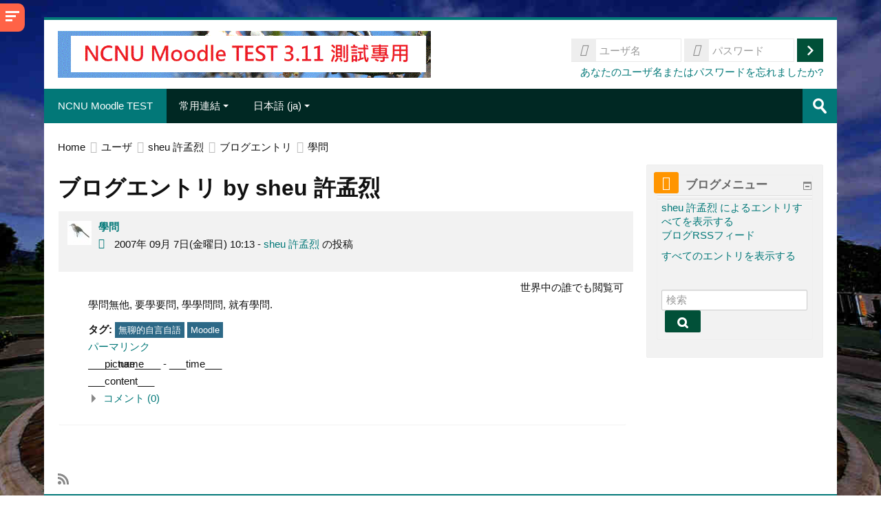

--- FILE ---
content_type: text/html; charset=utf-8
request_url: https://moodletest.ncnu.edu.tw/blog/index.php?entryid=223&lang=ja
body_size: 17747
content:
<!DOCTYPE html>
<html  dir="ltr" lang="ja" xml:lang="ja">
<head>
    <title>NCNU Moodle TEST: sheu 許孟烈: 學問</title>
    <link rel="shortcut icon" href="https://moodletest.ncnu.edu.tw/theme/image.php/lambda/theme/1751259556/favicon" />
    <meta http-equiv="Content-Type" content="text/html; charset=utf-8" />
<meta name="keywords" content="moodle, NCNU Moodle TEST: sheu 許孟烈: 學問" />
<link rel="stylesheet" type="text/css" href="https://moodletest.ncnu.edu.tw/theme/yui_combo.php?rollup/3.17.2/yui-moodlesimple-min.css" /><script id="firstthemesheet" type="text/css">/** Required in order to fix style inclusion problems in IE with YUI **/</script><link rel="stylesheet" type="text/css" href="https://moodletest.ncnu.edu.tw/theme/styles.php/lambda/1751259556_1682847774/all" />
<link rel="stylesheet" type="text/css" href="https://moodletest.ncnu.edu.tw/filter/syntaxhighlighter/styles/atom-one-light.min.css" />
<script>
//<![CDATA[
var M = {}; M.yui = {};
M.pageloadstarttime = new Date();
M.cfg = {"wwwroot":"https:\/\/moodletest.ncnu.edu.tw","sesskey":"gjvxAal5ie","sessiontimeout":"14400","sessiontimeoutwarning":1200,"themerev":"1751259556","slasharguments":1,"theme":"lambda","iconsystemmodule":"core\/icon_system_standard","jsrev":"1751259557","admin":"admin","svgicons":true,"usertimezone":"\u30a2\u30b8\u30a2\/\u53f0\u5317","contextid":176766,"langrev":1769026230,"templaterev":"1751259557"};var yui1ConfigFn = function(me) {if(/-skin|reset|fonts|grids|base/.test(me.name)){me.type='css';me.path=me.path.replace(/\.js/,'.css');me.path=me.path.replace(/\/yui2-skin/,'/assets/skins/sam/yui2-skin')}};
var yui2ConfigFn = function(me) {var parts=me.name.replace(/^moodle-/,'').split('-'),component=parts.shift(),module=parts[0],min='-min';if(/-(skin|core)$/.test(me.name)){parts.pop();me.type='css';min=''}
if(module){var filename=parts.join('-');me.path=component+'/'+module+'/'+filename+min+'.'+me.type}else{me.path=component+'/'+component+'.'+me.type}};
YUI_config = {"debug":false,"base":"https:\/\/moodletest.ncnu.edu.tw\/lib\/yuilib\/3.17.2\/","comboBase":"https:\/\/moodletest.ncnu.edu.tw\/theme\/yui_combo.php?","combine":true,"filter":null,"insertBefore":"firstthemesheet","groups":{"yui2":{"base":"https:\/\/moodletest.ncnu.edu.tw\/lib\/yuilib\/2in3\/2.9.0\/build\/","comboBase":"https:\/\/moodletest.ncnu.edu.tw\/theme\/yui_combo.php?","combine":true,"ext":false,"root":"2in3\/2.9.0\/build\/","patterns":{"yui2-":{"group":"yui2","configFn":yui1ConfigFn}}},"moodle":{"name":"moodle","base":"https:\/\/moodletest.ncnu.edu.tw\/theme\/yui_combo.php?m\/1751259557\/","combine":true,"comboBase":"https:\/\/moodletest.ncnu.edu.tw\/theme\/yui_combo.php?","ext":false,"root":"m\/1751259557\/","patterns":{"moodle-":{"group":"moodle","configFn":yui2ConfigFn}},"filter":null,"modules":{"moodle-core-actionmenu":{"requires":["base","event","node-event-simulate"]},"moodle-core-blocks":{"requires":["base","node","io","dom","dd","dd-scroll","moodle-core-dragdrop","moodle-core-notification"]},"moodle-core-checknet":{"requires":["base-base","moodle-core-notification-alert","io-base"]},"moodle-core-chooserdialogue":{"requires":["base","panel","moodle-core-notification"]},"moodle-core-dragdrop":{"requires":["base","node","io","dom","dd","event-key","event-focus","moodle-core-notification"]},"moodle-core-event":{"requires":["event-custom"]},"moodle-core-formchangechecker":{"requires":["base","event-focus","moodle-core-event"]},"moodle-core-handlebars":{"condition":{"trigger":"handlebars","when":"after"}},"moodle-core-languninstallconfirm":{"requires":["base","node","moodle-core-notification-confirm","moodle-core-notification-alert"]},"moodle-core-lockscroll":{"requires":["plugin","base-build"]},"moodle-core-maintenancemodetimer":{"requires":["base","node"]},"moodle-core-notification":{"requires":["moodle-core-notification-dialogue","moodle-core-notification-alert","moodle-core-notification-confirm","moodle-core-notification-exception","moodle-core-notification-ajaxexception"]},"moodle-core-notification-dialogue":{"requires":["base","node","panel","escape","event-key","dd-plugin","moodle-core-widget-focusafterclose","moodle-core-lockscroll"]},"moodle-core-notification-alert":{"requires":["moodle-core-notification-dialogue"]},"moodle-core-notification-confirm":{"requires":["moodle-core-notification-dialogue"]},"moodle-core-notification-exception":{"requires":["moodle-core-notification-dialogue"]},"moodle-core-notification-ajaxexception":{"requires":["moodle-core-notification-dialogue"]},"moodle-core-popuphelp":{"requires":["moodle-core-tooltip"]},"moodle-core-tooltip":{"requires":["base","node","io-base","moodle-core-notification-dialogue","json-parse","widget-position","widget-position-align","event-outside","cache-base"]},"moodle-core_availability-form":{"requires":["base","node","event","event-delegate","panel","moodle-core-notification-dialogue","json"]},"moodle-backup-backupselectall":{"requires":["node","event","node-event-simulate","anim"]},"moodle-backup-confirmcancel":{"requires":["node","node-event-simulate","moodle-core-notification-confirm"]},"moodle-course-categoryexpander":{"requires":["node","event-key"]},"moodle-course-dragdrop":{"requires":["base","node","io","dom","dd","dd-scroll","moodle-core-dragdrop","moodle-core-notification","moodle-course-coursebase","moodle-course-util"]},"moodle-course-formatchooser":{"requires":["base","node","node-event-simulate"]},"moodle-course-management":{"requires":["base","node","io-base","moodle-core-notification-exception","json-parse","dd-constrain","dd-proxy","dd-drop","dd-delegate","node-event-delegate"]},"moodle-course-modchooser":{"requires":["moodle-core-chooserdialogue","moodle-course-coursebase"]},"moodle-course-util":{"requires":["node"],"use":["moodle-course-util-base"],"submodules":{"moodle-course-util-base":{},"moodle-course-util-section":{"requires":["node","moodle-course-util-base"]},"moodle-course-util-cm":{"requires":["node","moodle-course-util-base"]}}},"moodle-form-dateselector":{"requires":["base","node","overlay","calendar"]},"moodle-form-passwordunmask":{"requires":[]},"moodle-form-shortforms":{"requires":["node","base","selector-css3","moodle-core-event"]},"moodle-question-chooser":{"requires":["moodle-core-chooserdialogue"]},"moodle-question-preview":{"requires":["base","dom","event-delegate","event-key","core_question_engine"]},"moodle-question-searchform":{"requires":["base","node"]},"moodle-availability_completion-form":{"requires":["base","node","event","moodle-core_availability-form"]},"moodle-availability_date-form":{"requires":["base","node","event","io","moodle-core_availability-form"]},"moodle-availability_grade-form":{"requires":["base","node","event","moodle-core_availability-form"]},"moodle-availability_group-form":{"requires":["base","node","event","moodle-core_availability-form"]},"moodle-availability_grouping-form":{"requires":["base","node","event","moodle-core_availability-form"]},"moodle-availability_profile-form":{"requires":["base","node","event","moodle-core_availability-form"]},"moodle-mod_assign-history":{"requires":["node","transition"]},"moodle-mod_attendance-groupfilter":{"requires":["base","node"]},"moodle-mod_bigbluebuttonbn-broker":{"requires":["base","node","datasource-get","datasource-jsonschema","datasource-polling","moodle-core-notification"]},"moodle-mod_bigbluebuttonbn-imports":{"requires":["base","node"]},"moodle-mod_bigbluebuttonbn-modform":{"requires":["base","node"]},"moodle-mod_bigbluebuttonbn-recordings":{"requires":["base","node","datasource-get","datasource-jsonschema","datasource-polling","moodle-core-notification"]},"moodle-mod_bigbluebuttonbn-rooms":{"requires":["base","node","datasource-get","datasource-jsonschema","datasource-polling","moodle-core-notification"]},"moodle-mod_bigbluebuttonbna-broker":{"requires":["base","node","datasource-get","datasource-jsonschema","datasource-polling","moodle-core-notification"]},"moodle-mod_bigbluebuttonbna-imports":{"requires":["base","node"]},"moodle-mod_bigbluebuttonbna-modform":{"requires":["base","node"]},"moodle-mod_bigbluebuttonbna-recordings":{"requires":["base","node","datasource-get","datasource-jsonschema","datasource-polling","moodle-core-notification"]},"moodle-mod_bigbluebuttonbna-rooms":{"requires":["base","node","datasource-get","datasource-jsonschema","datasource-polling","moodle-core-notification"]},"moodle-mod_bigbluebuttonbnb-broker":{"requires":["base","node","datasource-get","datasource-jsonschema","datasource-polling","moodle-core-notification"]},"moodle-mod_bigbluebuttonbnb-imports":{"requires":["base","node"]},"moodle-mod_bigbluebuttonbnb-modform":{"requires":["base","node"]},"moodle-mod_bigbluebuttonbnb-recordings":{"requires":["base","node","datasource-get","datasource-jsonschema","datasource-polling","moodle-core-notification"]},"moodle-mod_bigbluebuttonbnb-rooms":{"requires":["base","node","datasource-get","datasource-jsonschema","datasource-polling","moodle-core-notification"]},"moodle-mod_bigbluebuttonbnc-broker":{"requires":["base","node","datasource-get","datasource-jsonschema","datasource-polling","moodle-core-notification"]},"moodle-mod_bigbluebuttonbnc-imports":{"requires":["base","node"]},"moodle-mod_bigbluebuttonbnc-modform":{"requires":["base","node"]},"moodle-mod_bigbluebuttonbnc-recordings":{"requires":["base","node","datasource-get","datasource-jsonschema","datasource-polling","moodle-core-notification"]},"moodle-mod_bigbluebuttonbnc-rooms":{"requires":["base","node","datasource-get","datasource-jsonschema","datasource-polling","moodle-core-notification"]},"moodle-mod_checklist-linkselect":{"requires":["node","event-valuechange"]},"moodle-mod_forum-subscriptiontoggle":{"requires":["base-base","io-base"]},"moodle-mod_mediagallery-base":{"requires":["base","node","selector-css3","dd-constrain","dd-proxy","dd-drop","dd-plugin","moodle-core-notification","event"]},"moodle-mod_mediagallery-mediabox":{"requires":["base","node","selector-css3"]},"moodle-mod_quiz-autosave":{"requires":["base","node","event","event-valuechange","node-event-delegate","io-form"]},"moodle-mod_quiz-dragdrop":{"requires":["base","node","io","dom","dd","dd-scroll","moodle-core-dragdrop","moodle-core-notification","moodle-mod_quiz-quizbase","moodle-mod_quiz-util-base","moodle-mod_quiz-util-page","moodle-mod_quiz-util-slot","moodle-course-util"]},"moodle-mod_quiz-modform":{"requires":["base","node","event"]},"moodle-mod_quiz-questionchooser":{"requires":["moodle-core-chooserdialogue","moodle-mod_quiz-util","querystring-parse"]},"moodle-mod_quiz-quizbase":{"requires":["base","node"]},"moodle-mod_quiz-toolboxes":{"requires":["base","node","event","event-key","io","moodle-mod_quiz-quizbase","moodle-mod_quiz-util-slot","moodle-core-notification-ajaxexception"]},"moodle-mod_quiz-util":{"requires":["node","moodle-core-actionmenu"],"use":["moodle-mod_quiz-util-base"],"submodules":{"moodle-mod_quiz-util-base":{},"moodle-mod_quiz-util-slot":{"requires":["node","moodle-mod_quiz-util-base"]},"moodle-mod_quiz-util-page":{"requires":["node","moodle-mod_quiz-util-base"]}}},"moodle-mod_scheduler-delselected":{"requires":["base","node","event"]},"moodle-mod_scheduler-saveseen":{"requires":["base","node","event"]},"moodle-mod_scheduler-studentlist":{"requires":["base","node","event","io"]},"moodle-message_airnotifier-toolboxes":{"requires":["base","node","io"]},"moodle-filter_glossary-autolinker":{"requires":["base","node","io-base","json-parse","event-delegate","overlay","moodle-core-event","moodle-core-notification-alert","moodle-core-notification-exception","moodle-core-notification-ajaxexception"]},"moodle-filter_mathjaxloader-loader":{"requires":["moodle-core-event"]},"moodle-editor_atto-editor":{"requires":["node","transition","io","overlay","escape","event","event-simulate","event-custom","node-event-html5","node-event-simulate","yui-throttle","moodle-core-notification-dialogue","moodle-core-notification-confirm","moodle-editor_atto-rangy","handlebars","timers","querystring-stringify"]},"moodle-editor_atto-plugin":{"requires":["node","base","escape","event","event-outside","handlebars","event-custom","timers","moodle-editor_atto-menu"]},"moodle-editor_atto-menu":{"requires":["moodle-core-notification-dialogue","node","event","event-custom"]},"moodle-editor_atto-rangy":{"requires":[]},"moodle-format_grid-gridkeys":{"requires":["event-nav-keys"]},"moodle-report_eventlist-eventfilter":{"requires":["base","event","node","node-event-delegate","datatable","autocomplete","autocomplete-filters"]},"moodle-report_loglive-fetchlogs":{"requires":["base","event","node","io","node-event-delegate"]},"moodle-gradereport_grader-gradereporttable":{"requires":["base","node","event","handlebars","overlay","event-hover"]},"moodle-gradereport_history-userselector":{"requires":["escape","event-delegate","event-key","handlebars","io-base","json-parse","moodle-core-notification-dialogue"]},"moodle-tool_capability-search":{"requires":["base","node"]},"moodle-tool_lp-dragdrop-reorder":{"requires":["moodle-core-dragdrop"]},"moodle-tool_monitor-dropdown":{"requires":["base","event","node"]},"moodle-assignfeedback_editpdf-editor":{"requires":["base","event","node","io","graphics","json","event-move","event-resize","transition","querystring-stringify-simple","moodle-core-notification-dialog","moodle-core-notification-alert","moodle-core-notification-warning","moodle-core-notification-exception","moodle-core-notification-ajaxexception"]},"moodle-atto_accessibilitychecker-button":{"requires":["color-base","moodle-editor_atto-plugin"]},"moodle-atto_accessibilityhelper-button":{"requires":["moodle-editor_atto-plugin"]},"moodle-atto_align-button":{"requires":["moodle-editor_atto-plugin"]},"moodle-atto_bold-button":{"requires":["moodle-editor_atto-plugin"]},"moodle-atto_charmap-button":{"requires":["moodle-editor_atto-plugin"]},"moodle-atto_clear-button":{"requires":["moodle-editor_atto-plugin"]},"moodle-atto_collapse-button":{"requires":["moodle-editor_atto-plugin"]},"moodle-atto_emoticon-button":{"requires":["moodle-editor_atto-plugin"]},"moodle-atto_equation-button":{"requires":["moodle-editor_atto-plugin","moodle-core-event","io","event-valuechange","tabview","array-extras"]},"moodle-atto_html-beautify":{},"moodle-atto_html-button":{"requires":["promise","moodle-editor_atto-plugin","moodle-atto_html-beautify","moodle-atto_html-codemirror","event-valuechange"]},"moodle-atto_html-codemirror":{"requires":["moodle-atto_html-codemirror-skin"]},"moodle-atto_image-button":{"requires":["moodle-editor_atto-plugin"]},"moodle-atto_indent-button":{"requires":["moodle-editor_atto-plugin"]},"moodle-atto_italic-button":{"requires":["moodle-editor_atto-plugin"]},"moodle-atto_link-button":{"requires":["moodle-editor_atto-plugin"]},"moodle-atto_managefiles-button":{"requires":["moodle-editor_atto-plugin"]},"moodle-atto_managefiles-usedfiles":{"requires":["node","escape"]},"moodle-atto_media-button":{"requires":["moodle-editor_atto-plugin","moodle-form-shortforms"]},"moodle-atto_noautolink-button":{"requires":["moodle-editor_atto-plugin"]},"moodle-atto_orderedlist-button":{"requires":["moodle-editor_atto-plugin"]},"moodle-atto_recordrtc-button":{"requires":["moodle-editor_atto-plugin","moodle-atto_recordrtc-recording"]},"moodle-atto_recordrtc-recording":{"requires":["moodle-atto_recordrtc-button"]},"moodle-atto_rtl-button":{"requires":["moodle-editor_atto-plugin"]},"moodle-atto_strike-button":{"requires":["moodle-editor_atto-plugin"]},"moodle-atto_subscript-button":{"requires":["moodle-editor_atto-plugin"]},"moodle-atto_superscript-button":{"requires":["moodle-editor_atto-plugin"]},"moodle-atto_table-button":{"requires":["moodle-editor_atto-plugin","moodle-editor_atto-menu","event","event-valuechange"]},"moodle-atto_title-button":{"requires":["moodle-editor_atto-plugin"]},"moodle-atto_underline-button":{"requires":["moodle-editor_atto-plugin"]},"moodle-atto_undo-button":{"requires":["moodle-editor_atto-plugin"]},"moodle-atto_unorderedlist-button":{"requires":["moodle-editor_atto-plugin"]}}},"gallery":{"name":"gallery","base":"https:\/\/moodletest.ncnu.edu.tw\/lib\/yuilib\/gallery\/","combine":true,"comboBase":"https:\/\/moodletest.ncnu.edu.tw\/theme\/yui_combo.php?","ext":false,"root":"gallery\/1751259557\/","patterns":{"gallery-":{"group":"gallery"}}}},"modules":{"core_filepicker":{"name":"core_filepicker","fullpath":"https:\/\/moodletest.ncnu.edu.tw\/lib\/javascript.php\/1751259557\/repository\/filepicker.js","requires":["base","node","node-event-simulate","json","async-queue","io-base","io-upload-iframe","io-form","yui2-treeview","panel","cookie","datatable","datatable-sort","resize-plugin","dd-plugin","escape","moodle-core_filepicker","moodle-core-notification-dialogue"]},"core_comment":{"name":"core_comment","fullpath":"https:\/\/moodletest.ncnu.edu.tw\/lib\/javascript.php\/1751259557\/comment\/comment.js","requires":["base","io-base","node","json","yui2-animation","overlay","escape"]},"mathjax":{"name":"mathjax","fullpath":"https:\/\/cdn.jsdelivr.net\/npm\/mathjax@2.7.9\/MathJax.js?delayStartupUntil=configured"}}};
M.yui.loader = {modules: {}};

//]]>
</script>
<link rel="alternate" type="application/rss+xml" title="ブログエントリ by sheu 許孟烈" href="https://moodletest.ncnu.edu.tw/rss/file.php/1/5cbbaa62289427de4b237dfa1c1e8c44/blog//rss.xml" />    <meta name="viewport" content="width=device-width, initial-scale=1.0">
    <!-- Google web fonts -->
    <link href="https://fonts.googleapis.com/css?family=Open+Sans:400%7COpen+Sans:700" rel="stylesheet">

	<link rel="stylesheet" href="https://use.fontawesome.com/releases/v5.14.0/css/all.css" crossorigin="anonymous">
</head>

<body  id="page-blog-index" class="format-site  path-blog chrome dir-ltr lang-ja yui-skin-sam yui3-skin-sam moodletest-ncnu-edu-tw pagelayout-standard course-1 context-176766 notloggedin columns3 has-region-side-pre has-region-side-post used-region-side-pre used-region-side-post blockstyle-01 sidebar-enabled ">

<div>
    <a class="sr-only sr-only-focusable" href="#maincontent">メインコンテンツへスキップする</a>
</div><script src="https://moodletest.ncnu.edu.tw/lib/javascript.php/1751259557/lib/babel-polyfill/polyfill.min.js"></script>
<script src="https://moodletest.ncnu.edu.tw/lib/javascript.php/1751259557/lib/polyfills/polyfill.js"></script>
<script src="https://moodletest.ncnu.edu.tw/theme/yui_combo.php?rollup/3.17.2/yui-moodlesimple-min.js"></script><script src="https://moodletest.ncnu.edu.tw/theme/jquery.php/core/jquery-3.5.1.min.js"></script>
<script src="https://moodletest.ncnu.edu.tw/lib/javascript.php/1751259557/lib/javascript-static.js"></script>
<script>
//<![CDATA[
document.body.className += ' jsenabled';
//]]>
</script>


<div id="sidebar" class="">
	<aside id="block-region-side-pre" class="block-region" data-blockregion="side-pre" data-droptarget="1"><a class="skip skip-block" id="fsb-1" href="#sb-1">ナビゲーション をスキップする</a><section  class="block  card mb-3" role="complementary" ><div class="card-body p-3"><div id="inst211807" class="block_navigation block" role="navigation" data-block="navigation" data-instanceid="211807" aria-labelledby="instance-211807-header"><div class="header"><div class="title"><div class="block_action"></div><h2 id="instance-211807-header" class="card-title">ナビゲーション</h2></div></div><div class="content"><ul class="block_tree list" role="tree" data-ajax-loader="block_navigation/nav_loader"><li class="type_unknown depth_1 contains_branch" role="treeitem" aria-expanded="true" aria-owns="random69717512c434b2_group" data-collapsible="false" aria-labelledby="random69717512c434b1_label_1_1"><p class="tree_item branch canexpand navigation_node"><a tabindex="-1" id="random69717512c434b1_label_1_1" href="https://moodletest.ncnu.edu.tw/">Home</a></p><ul id="random69717512c434b2_group" role="group"><li class="type_unknown depth_2 item_with_icon" role="treeitem" aria-labelledby="random69717512c434b3_label_2_3"><p class="tree_item hasicon"><a tabindex="-1" id="random69717512c434b3_label_2_3" href="https://moodletest.ncnu.edu.tw/blog/index.php"><img class="icon navicon" alt="" aria-hidden="true" src="https://moodletest.ncnu.edu.tw/theme/image.php/lambda/core/1751259556/i/navigationitem" /><span class="item-content-wrap">サイトブログ</span></a></p></li><li class="type_activity depth_2 item_with_icon" role="treeitem" aria-labelledby="random69717512c434b3_label_2_4"><p class="tree_item hasicon"><a tabindex="-1" id="random69717512c434b3_label_2_4" title="URL" href="https://moodletest.ncnu.edu.tw/mod/url/view.php?id=579538"><img class="icon navicon" alt="URL" title="URL" src="https://moodletest.ncnu.edu.tw/theme/image.php/lambda/url/1751259556/icon" /><span class="item-content-wrap">BBB 伺服器後台管理</span></a></p></li><li class="type_activity depth_2 item_with_icon" role="treeitem" aria-labelledby="random69717512c434b3_label_2_5"><p class="tree_item hasicon"><a tabindex="-1" id="random69717512c434b3_label_2_5" title="フォーラム" href="https://moodletest.ncnu.edu.tw/mod/forum/view.php?id=579154"><img class="icon navicon" alt="フォーラム" title="フォーラム" src="https://moodletest.ncnu.edu.tw/theme/image.php/lambda/forum/1751259556/icon" /><span class="item-content-wrap">BBB 及 Greenlight 視訊會議技術討論區</span></a></p></li><li class="type_activity depth_2 item_with_icon" role="treeitem" aria-labelledby="random69717512c434b3_label_2_6"><p class="tree_item hasicon"><a tabindex="-1" id="random69717512c434b3_label_2_6" title="URL" href="https://moodletest.ncnu.edu.tw/mod/url/view.php?id=5449"><img class="icon navicon" alt="URL" title="URL" src="https://moodletest.ncnu.edu.tw/theme/image.php/lambda/url/1751259556/icon" /><span class="item-content-wrap">我的個人化 Moodle</span></a></p></li><li class="type_activity depth_2 item_with_icon" role="treeitem" aria-labelledby="random69717512c434b3_label_2_7"><p class="tree_item hasicon"><a tabindex="-1" id="random69717512c434b3_label_2_7" title="URL" href="https://moodletest.ncnu.edu.tw/mod/url/view.php?id=463844"><img class="icon navicon" alt="URL" title="URL" src="https://moodletest.ncnu.edu.tw/theme/image.php/lambda/url/1751259556/icon" /><span class="item-content-wrap">校務系統學生專用簡易版</span></a></p></li><li class="type_activity depth_2 item_with_icon" role="treeitem" aria-labelledby="random69717512c434b3_label_2_8"><p class="tree_item hasicon"><a tabindex="-1" id="random69717512c434b3_label_2_8" title="フォーラム" href="https://moodletest.ncnu.edu.tw/mod/forum/view.php?id=3076"><img class="icon navicon" alt="フォーラム" title="フォーラム" src="https://moodletest.ncnu.edu.tw/theme/image.php/lambda/forum/1751259556/icon" /><span class="item-content-wrap">NCNU Moodle 使用問題討論區 </span></a></p></li><li class="type_activity depth_2 item_with_icon" role="treeitem" aria-labelledby="random69717512c434b3_label_2_9"><p class="tree_item hasicon"><a tabindex="-1" id="random69717512c434b3_label_2_9" title="フォーラム" href="https://moodletest.ncnu.edu.tw/mod/forum/view.php?id=221493"><img class="icon navicon" alt="フォーラム" title="フォーラム" src="https://moodletest.ncnu.edu.tw/theme/image.php/lambda/forum/1751259556/icon" /><span class="item-content-wrap">新版(2.3 ~ 3.7 版) Moodle FAQ</span></a></p></li><li class="type_activity depth_2 item_with_icon" role="treeitem" aria-labelledby="random69717512c434b3_label_2_10"><p class="tree_item hasicon"><a tabindex="-1" id="random69717512c434b3_label_2_10" title="フォーラム" href="https://moodletest.ncnu.edu.tw/mod/forum/view.php?id=3431"><img class="icon navicon" alt="フォーラム" title="フォーラム" src="https://moodletest.ncnu.edu.tw/theme/image.php/lambda/forum/1751259556/icon" /><span class="item-content-wrap">舊版(1.6 ~ 1.9版)Moodle FAQ</span></a></p></li><li class="type_activity depth_2 item_with_icon" role="treeitem" aria-labelledby="random69717512c434b3_label_2_11"><p class="tree_item hasicon"><a tabindex="-1" id="random69717512c434b3_label_2_11" title="URL" href="https://moodletest.ncnu.edu.tw/mod/url/view.php?id=182246"><img class="icon navicon" alt="URL" title="URL" src="https://moodletest.ncnu.edu.tw/theme/image.php/lambda/url/1751259556/icon" /><span class="item-content-wrap">NCNU Mahara</span></a></p></li><li class="type_activity depth_2 item_with_icon" role="treeitem" aria-labelledby="random69717512c434b3_label_2_12"><p class="tree_item hasicon"><a tabindex="-1" id="random69717512c434b3_label_2_12" title="フォーラム" href="https://moodletest.ncnu.edu.tw/mod/forum/view.php?id=1"><img class="icon navicon" alt="フォーラム" title="フォーラム" src="https://moodletest.ncnu.edu.tw/theme/image.php/lambda/forum/1751259556/icon" /><span class="item-content-wrap">最新消息</span></a></p></li><li class="type_activity depth_2 item_with_icon" role="treeitem" aria-labelledby="random69717512c434b3_label_2_13"><p class="tree_item hasicon"><a tabindex="-1" id="random69717512c434b3_label_2_13" title="フォーラム" href="https://moodletest.ncnu.edu.tw/mod/forum/view.php?id=3735"><img class="icon navicon" alt="フォーラム" title="フォーラム" src="https://moodletest.ncnu.edu.tw/theme/image.php/lambda/forum/1751259556/icon" /><span class="item-content-wrap">系統公告</span></a></p></li><li class="type_activity depth_2 item_with_icon" role="treeitem" aria-labelledby="random69717512c434b3_label_2_15"><p class="tree_item hasicon"><a tabindex="-1" id="random69717512c434b3_label_2_15" title="ページ" href="https://moodletest.ncnu.edu.tw/mod/page/view.php?id=531810"><img class="icon navicon" alt="ページ" title="ページ" src="https://moodletest.ncnu.edu.tw/theme/image.php/lambda/page/1751259556/icon" /><span class="item-content-wrap">95 ~ 107 學年度舊課程</span></a></p></li><li class="type_activity depth_2 item_with_icon" role="treeitem" aria-labelledby="random69717512c434b3_label_2_17"><p class="tree_item hasicon"><a tabindex="-1" id="random69717512c434b3_label_2_17" title="フォルダ" href="https://moodletest.ncnu.edu.tw/mod/folder/view.php?id=653513"><img class="icon navicon" alt="フォルダ" title="フォルダ" src="https://moodletest.ncnu.edu.tw/theme/image.php/lambda/folder/1751259556/icon" /><span class="item-content-wrap"> BigBlueButton (BBB) 遠距教學(遠距會議)平台教學講義</span></a></p></li><li class="type_activity depth_2 item_with_icon" role="treeitem" aria-labelledby="random69717512c434b3_label_2_18"><p class="tree_item hasicon"><a tabindex="-1" id="random69717512c434b3_label_2_18" title="ファイル" href="https://moodletest.ncnu.edu.tw/mod/resource/view.php?id=653989"><img class="icon navicon" alt="ファイル" title="ファイル" src="https://moodletest.ncnu.edu.tw/theme/image.php/lambda/core/1751259556/f/pdf-24" /><span class="item-content-wrap">使用 Moodle 配合 Google Meet 建立遠距教室(會議室)使用說明</span></a></p></li><li class="type_activity depth_2 item_with_icon" role="treeitem" aria-labelledby="random69717512c434b3_label_2_19"><p class="tree_item hasicon"><a tabindex="-1" id="random69717512c434b3_label_2_19" title="ファイル" href="https://moodletest.ncnu.edu.tw/mod/resource/view.php?id=654773"><img class="icon navicon" alt="ファイル" title="ファイル" src="https://moodletest.ncnu.edu.tw/theme/image.php/lambda/core/1751259556/f/pdf-24" /><span class="item-content-wrap">NCNU BBB 視訊會議系統使用教學</span></a></p></li><li class="type_activity depth_2 item_with_icon" role="treeitem" aria-labelledby="random69717512c434b3_label_2_20"><p class="tree_item hasicon"><a tabindex="-1" id="random69717512c434b3_label_2_20" title="ファイル" href="https://moodletest.ncnu.edu.tw/mod/resource/view.php?id=654776"><img class="icon navicon" alt="ファイル" title="ファイル" src="https://moodletest.ncnu.edu.tw/theme/image.php/lambda/core/1751259556/f/pdf-24" /><span class="item-content-wrap">暨大 Google Meet 視訊會議系統簡易使用教學</span></a></p></li><li class="type_activity depth_2 item_with_icon" role="treeitem" aria-labelledby="random69717512c434b3_label_2_21"><p class="tree_item hasicon"><a tabindex="-1" id="random69717512c434b3_label_2_21" title="ファイル" href="https://moodletest.ncnu.edu.tw/mod/resource/view.php?id=658091"><img class="icon navicon" alt="ファイル" title="ファイル" src="https://moodletest.ncnu.edu.tw/theme/image.php/lambda/core/1751259556/f/pdf-24" /><span class="item-content-wrap">暨大 Microsoft Teams 視訊會議系統簡易使用教學</span></a></p></li><li class="type_activity depth_2 item_with_icon" role="treeitem" aria-labelledby="random69717512c434b3_label_2_22"><p class="tree_item hasicon"><a tabindex="-1" id="random69717512c434b3_label_2_22" title="ページ" href="https://moodletest.ncnu.edu.tw/mod/page/view.php?id=670784"><img class="icon navicon" alt="ページ" title="ページ" src="https://moodletest.ncnu.edu.tw/theme/image.php/lambda/page/1751259556/icon" /><span class="item-content-wrap">忘記帳號或密碼(Forgotten your username or password) </span></a></p></li><li class="type_activity depth_2 item_with_icon" role="treeitem" aria-labelledby="random69717512c434b3_label_2_23"><p class="tree_item hasicon"><a tabindex="-1" id="random69717512c434b3_label_2_23" title="ファイル" href="https://moodletest.ncnu.edu.tw/mod/resource/view.php?id=686379"><img class="icon navicon" alt="ファイル" title="ファイル" src="https://moodletest.ncnu.edu.tw/theme/image.php/lambda/core/1751259556/f/pdf-24" /><span class="item-content-wrap">NCNU BBB 2.4 及 2.3 新功能簡介.PDF</span></a></p></li><li class="type_system depth_2 contains_branch" role="treeitem" aria-expanded="false" data-requires-ajax="true" data-loaded="false" data-node-id="expandable_branch_0_courses" data-node-key="courses" data-node-type="0" aria-labelledby="random69717512c434b3_label_2_24"><p class="tree_item branch" id="expandable_branch_0_courses"><a tabindex="-1" id="random69717512c434b3_label_2_24" href="https://moodletest.ncnu.edu.tw/course/index.php">コース</a></p></li><li class="type_system depth_2 contains_branch" role="treeitem" aria-expanded="true" aria-owns="random69717512c434b23_group" aria-labelledby="random69717512c434b3_label_2_25"><p class="tree_item branch"><span tabindex="-1" id="random69717512c434b3_label_2_25">ユーザ</span></p><ul id="random69717512c434b23_group" role="group"><li class="type_user depth_3 contains_branch current_branch" role="treeitem" aria-expanded="true" aria-owns="random69717512c434b25_group" aria-labelledby="random69717512c434b24_label_3_26"><p class="tree_item branch active_tree_node"><a tabindex="-1" id="random69717512c434b24_label_3_26" href="https://moodletest.ncnu.edu.tw/user/profile.php?id=822">sheu 許孟烈</a></p><ul id="random69717512c434b25_group" role="group"><li class="type_custom depth_4 item_with_icon" role="treeitem" aria-labelledby="random69717512c434b26_label_4_27"><p class="tree_item hasicon"><a tabindex="-1" id="random69717512c434b26_label_4_27" href="https://moodletest.ncnu.edu.tw/user/profile.php?id=822"><img class="icon navicon" alt="" aria-hidden="true" src="https://moodletest.ncnu.edu.tw/theme/image.php/lambda/core/1751259556/i/navigationitem" /><span class="item-content-wrap">プロファイルを表示する</span></a></p></li><li class="type_custom depth_4 contains_branch" role="treeitem" aria-expanded="false" aria-owns="random69717512c434b28_group" aria-labelledby="random69717512c434b26_label_4_28"><p class="tree_item branch"><span tabindex="-1" id="random69717512c434b26_label_4_28">フォーラム投稿</span></p><ul id="random69717512c434b28_group" role="group" aria-hidden="true"><li class="type_custom depth_5 item_with_icon" role="treeitem" aria-labelledby="random69717512c434b29_label_5_29"><p class="tree_item hasicon"><a tabindex="-1" id="random69717512c434b29_label_5_29" href="https://moodletest.ncnu.edu.tw/mod/forum/user.php?id=822"><img class="icon navicon" alt="" aria-hidden="true" src="https://moodletest.ncnu.edu.tw/theme/image.php/lambda/core/1751259556/i/navigationitem" /><span class="item-content-wrap">投稿</span></a></p></li><li class="type_custom depth_5 item_with_icon" role="treeitem" aria-labelledby="random69717512c434b29_label_5_30"><p class="tree_item hasicon"><a tabindex="-1" id="random69717512c434b29_label_5_30" href="https://moodletest.ncnu.edu.tw/mod/forum/user.php?id=822&amp;mode=discussions"><img class="icon navicon" alt="" aria-hidden="true" src="https://moodletest.ncnu.edu.tw/theme/image.php/lambda/core/1751259556/i/navigationitem" /><span class="item-content-wrap">ディスカッション</span></a></p></li></ul></li><li class="type_container depth_4 contains_branch" role="treeitem" aria-expanded="false" aria-owns="random69717512c434b32_group" aria-labelledby="random69717512c434b26_label_4_31"><p class="tree_item branch"><span tabindex="-1" id="random69717512c434b26_label_4_31">ブログ</span></p><ul id="random69717512c434b32_group" role="group" aria-hidden="true"><li class="type_custom depth_5 item_with_icon" role="treeitem" aria-labelledby="random69717512c434b33_label_5_32"><p class="tree_item hasicon"><a tabindex="-1" id="random69717512c434b33_label_5_32" href="https://moodletest.ncnu.edu.tw/blog/index.php?userid=822"><img class="icon navicon" alt="" aria-hidden="true" src="https://moodletest.ncnu.edu.tw/theme/image.php/lambda/core/1751259556/i/navigationitem" /><span class="item-content-wrap">sheu 許孟烈 によるエントリすべてを表示する</span></a></p></li><li class="type_setting depth_5 item_with_icon" role="treeitem" aria-labelledby="random69717512c434b33_label_5_33"><p class="tree_item hasicon"><a tabindex="-1" id="random69717512c434b33_label_5_33" href="https://moodletest.ncnu.edu.tw/rss/file.php/1/5cbbaa62289427de4b237dfa1c1e8c44/blog/user/822/rss.xml"><img class="icon navicon" alt="" aria-hidden="true" src="https://moodletest.ncnu.edu.tw/theme/image.php/lambda/core/1751259556/i/rss" /><span class="item-content-wrap">ブログRSSフィード</span></a></p></li></ul></li><li class="type_setting depth_4 item_with_icon" role="treeitem" aria-labelledby="random69717512c434b26_label_4_34"><p class="tree_item hasicon"><a tabindex="-1" id="random69717512c434b26_label_4_34" href="https://moodletest.ncnu.edu.tw/message/index.php?user1=0&amp;user2=822"><img class="icon navicon" alt="" aria-hidden="true" src="https://moodletest.ncnu.edu.tw/theme/image.php/lambda/core/1751259556/i/navigationitem" /><span class="item-content-wrap">メッセージ</span></a></p></li><li class="type_setting depth_4 item_with_icon" role="treeitem" aria-labelledby="random69717512c434b26_label_4_35"><p class="tree_item hasicon"><a tabindex="-1" id="random69717512c434b26_label_4_35" href="https://moodletest.ncnu.edu.tw/grade/report/overview/index.php?id=1&amp;userid=822"><img class="icon navicon" alt="" aria-hidden="true" src="https://moodletest.ncnu.edu.tw/theme/image.php/lambda/core/1751259556/i/navigationitem" /><span class="item-content-wrap">評定</span></a></p></li></ul></li></ul></li></ul></li></ul></div></div><span class="skip-block-to" id="sb-1"></span></div></section></aside>    <div id="sidebar-btn"><span></span><span></span><span></span></div>
</div>

<div id="wrapper">



<header id="page-header" class="clearfix">              	
		<div class="container-fluid">    
	<div class="row-fluid">

				<div class="span6">
			<div class="logo-header">
				<a class="logo" href="https://moodletest.ncnu.edu.tw" title="Home">
					<img src="//moodletest.ncnu.edu.tw/pluginfile.php/1/theme_lambda/logo/1751259556/banner_22_for_moodletest.gif" class="img-responsive" alt="logo" />				</a>
			</div>
		</div>
		      	

		<div class="span6 login-header">
			<div class="profileblock">

				
				<form class="navbar-form pull-right" method="post" action="https://moodletest.ncnu.edu.tw/login/index.php">
						<div id="block-login">
							<div id="user"><i class="fas fa-user"></i></div>
							<label for="inputName" class="lambda-sr-only">ユーザ名</label>
							<input type="hidden" name="logintoken" value="pLQOkC5RaiNj5984uN6GQSi3vfEnCNow" />
							<input id="inputName" class="span2" type="text" name="username" placeholder="ユーザ名">
								<div id="pass"><i class="fas fa-unlock-alt"></i></div>
								<label for="inputPassword" class="lambda-sr-only">パスワード</label>
								<input id="inputPassword" class="span2" type="password" name="password" placeholder="パスワード">
									<button type="submit" id="submit"><span class="lambda-sr-only">ログイン</span></button>
								</div>

								<div class="forgotpass">
																		<a target="_self" href="https://moodletest.ncnu.edu.tw/login/forgot_password.php">あなたのユーザ名またはパスワードを忘れましたか?</a>
									 
								</div>

							</form>
							
							
						</div>
					</div>

				</div>
			</div>               
</header>
<header class="navbar">
    <nav class="navbar-inner">
        <div class="lambda-custom-menu container-fluid">
            <a class="brand" href="https://moodletest.ncnu.edu.tw">NCNU Moodle TEST</a>            <a class="btn btn-navbar" data-toggle="collapse" data-target=".nav-collapse">
                <span class="icon-bar"></span>
                <span class="icon-bar"></span>
                <span class="icon-bar"></span>
            </a>
            <div class="nav-collapse collapse">
                				
				<ul class="nav"><li class="dropdown"><a href="#cm_submenu_1" class="dropdown-toggle" data-toggle="dropdown">常用連結<div class="caret"></div></a><ul class="dropdown-menu"><li><a href="https://moodle.ncnu.edu.tw/my">我的儀表板</a></li><li><a href="https://moodle.ncnu.edu.tw/mod/forum/view.php?id=221493">NCNU Moodle FAQ</a></li><li><a href="https://moodle.ncnu.edu.tw/mod/forum/view.php?id=3076">Moodle 使用問題討論區</a></li><li><a href="https://ccweb.ncnu.edu.tw/student" target="_blank">校務系統學生專用簡易版</a></li><li><a href="https://moodle.ncnu.edu.tw/mod/page/view.php?id=531810">95 ~ 104 學年度舊課程</a></li><li><a href="https://moodle.ncnu.edu.tw/course/index.php?categoryid=1448">Lambda 佈景主題 Demo 課程</a></li><li><a href="http://redpithemes.com/Documentation/assets/adding_content_courses.html">Lambda 佈景主題使用文件</a></li><li><a href="https://www.youtube.com/watch?v=vUgjNhTUrBY">Moodle 3.6 Overview</a></li><li><a href="https://www.youtube.com/watch?v=2fVKDdLDOEY">Moodle 3.7 Overview</a></li><li><a href="https://www.youtube.com/watch?v=rrAcL6sqyso">Moodle 3.7 Forum New Features</a></li></ul><li class="dropdown langmenu"><a href="" class="dropdown-toggle" data-toggle="dropdown" title="言語設定">日本語 ‎(ja)‎<div class="caret"></div></a><ul class="dropdown-menu"><li><a title="简体中文 ‎(zh_cn)‎" href="https://moodletest.ncnu.edu.tw/blog/index.php?entryid=223&amp;lang=zh_cn">简体中文 ‎(zh_cn)‎</a></li><li><a title="日本語 ‎(ja)‎" href="https://moodletest.ncnu.edu.tw/blog/index.php?entryid=223&amp;lang=ja">日本語 ‎(ja)‎</a></li><li><a title="正體中文 ‎(zh_tw)‎" href="https://moodletest.ncnu.edu.tw/blog/index.php?entryid=223&amp;lang=zh_tw">正體中文 ‎(zh_tw)‎</a></li><li><a title="Bahasa Indonesia ‎(id)‎" href="https://moodletest.ncnu.edu.tw/blog/index.php?entryid=223&amp;lang=id">Bahasa Indonesia ‎(id)‎</a></li><li><a title="Bahasa Melayu ‎(ms)‎" href="https://moodletest.ncnu.edu.tw/blog/index.php?entryid=223&amp;lang=ms">Bahasa Melayu ‎(ms)‎</a></li><li><a title="Deutsch ‎(de)‎" href="https://moodletest.ncnu.edu.tw/blog/index.php?entryid=223&amp;lang=de">Deutsch ‎(de)‎</a></li><li><a title="English ‎(en)‎" href="https://moodletest.ncnu.edu.tw/blog/index.php?entryid=223&amp;lang=en">English ‎(en)‎</a></li><li><a title="English (United States) ‎(en_us)‎" href="https://moodletest.ncnu.edu.tw/blog/index.php?entryid=223&amp;lang=en_us">English (United States) ‎(en_us)‎</a></li><li><a title="Español - España ‎(es_es)‎" href="https://moodletest.ncnu.edu.tw/blog/index.php?entryid=223&amp;lang=es_es">Español - España ‎(es_es)‎</a></li><li><a title="Español - Internacional ‎(es)‎" href="https://moodletest.ncnu.edu.tw/blog/index.php?entryid=223&amp;lang=es">Español - Internacional ‎(es)‎</a></li><li><a title="Français ‎(fr)‎" href="https://moodletest.ncnu.edu.tw/blog/index.php?entryid=223&amp;lang=fr">Français ‎(fr)‎</a></li><li><a title="Thai ‎(th)‎" href="https://moodletest.ncnu.edu.tw/blog/index.php?entryid=223&amp;lang=th">Thai ‎(th)‎</a></li><li><a title="Vietnamese ‎(vi)‎" href="https://moodletest.ncnu.edu.tw/blog/index.php?entryid=223&amp;lang=vi">Vietnamese ‎(vi)‎</a></li><li><a title="한국어 ‎(ko)‎" href="https://moodletest.ncnu.edu.tw/blog/index.php?entryid=223&amp;lang=ko">한국어 ‎(ko)‎</a></li></ul></ul>                <ul class="nav pull-right">
                    <li></li>
                </ul>
                
                                
                                <form id="search" action="https://moodletest.ncnu.edu.tw/course/search.php" >
                	<label for="coursesearchbox" class="lambda-sr-only">コースを検索する</label>						
					<input id="coursesearchbox" type="text" onFocus="if(this.value =='コースを検索する' ) this.value=''" onBlur="if(this.value=='') this.value='コースを検索する'" value="コースを検索する" name="search" >
					<button type="submit"><span class="lambda-sr-only">送信</span></button>						
				</form>
                                
            </div>
        </div>
    </nav>
</header>


<!-- Start Main Regions -->
<div id="page" class="container-fluid">

    <div id ="page-header-nav" class="clearfix">
    	        <div id="page-navbar" class="clearfix">
            <div class="breadcrumb-nav"><span class="accesshide" id="navbar-label">ページパス</span><nav aria-labelledby="navbar-label"><ul class="breadcrumb"><li><span itemscope="" itemtype="http://data-vocabulary.org/Breadcrumb"><a itemprop="url" href="https://moodletest.ncnu.edu.tw/"><span itemprop="title">Home</span></a></span> <span class="divider"> <span class="accesshide " ><span class="arrow_text">/</span>&nbsp;</span><span class="arrow sep">&#x25B6;&#xFE0E;</span> </span></li><li><span tabindex="0">ユーザ</span> <span class="divider"> <span class="accesshide " ><span class="arrow_text">/</span>&nbsp;</span><span class="arrow sep">&#x25B6;&#xFE0E;</span> </span></li><li><span itemscope="" itemtype="http://data-vocabulary.org/Breadcrumb"><a itemprop="url" href="https://moodletest.ncnu.edu.tw/user/profile.php?id=822"><span itemprop="title">sheu 許孟烈</span></a></span> <span class="divider"> <span class="accesshide " ><span class="arrow_text">/</span>&nbsp;</span><span class="arrow sep">&#x25B6;&#xFE0E;</span> </span></li><li><span itemscope="" itemtype="http://data-vocabulary.org/Breadcrumb"><a itemprop="url" href="https://moodletest.ncnu.edu.tw/blog/index.php"><span itemprop="title">ブログエントリ</span></a></span> <span class="divider"> <span class="accesshide " ><span class="arrow_text">/</span>&nbsp;</span><span class="arrow sep">&#x25B6;&#xFE0E;</span> </span></li><li><span itemscope="" itemtype="http://data-vocabulary.org/Breadcrumb"><a itemprop="url" aria-current="page" href="https://moodletest.ncnu.edu.tw/blog/index.php"><span itemprop="title">學問</span></a></span></li></ul></nav></div>
            <nav class="breadcrumb-button"></nav>
        </div>
            </div>

    <div id="page-content" class="row-fluid">
        <div id="region-bs-main-and-pre" class="span9">
            <div class="row-fluid">
            	                <section id="region-main" class="span8">
                                    <span class="notifications" id="user-notifications"></span><div role="main"><span id="maincontent"></span><h2>ブログエントリ by sheu 許孟烈</h2><div id="b223" class="forumpost blog_entry blog clearfix public"><div class="row header clearfix"><div class="left picture header"><a href="https://moodletest.ncnu.edu.tw/user/profile.php?id=822" class="d-inline-block aabtn"><img src="https://moodletest.ncnu.edu.tw/pluginfile.php/176766/user/icon/lambda/f2?rev=12257012" class="userpicture" width="35" height="35" alt="小彎嘴畫眉" title="小彎嘴畫眉" /></a></div><div class="topic starter header clearfix"><div class="subject"><a href="https://moodletest.ncnu.edu.tw/blog/index.php?entryid=223">學問</a></div><div class="author">2007年 09月 7日(金曜日) 10:13 - <a href="https://moodletest.ncnu.edu.tw/user/view.php?id=822&amp;course=1">sheu 許孟烈</a> の投稿</div></div></div><div class="row maincontent clearfix"><div class="no-overflow content "><div class="audience">世界中の誰でも閲覧可</div><div class="no-overflow"><div class="text_to_html"><p>學問無他, 要學要問, 學學問問, 就有學問.</p></div></div><div class="tag_list hideoverlimit ">
        <b>タグ:</b>
    <ul class="inline-list">
            <li >
                <a href="https://moodletest.ncnu.edu.tw/tag/index.php?tc=1&amp;tag=%E7%84%A1%E8%81%8A%E7%9A%84%E8%87%AA%E8%A8%80%E8%87%AA%E8%AA%9E&amp;from=176766" class="badge badge-info " >
                    無聊的自言自語</a>
            </li>
            <li >
                <a href="https://moodletest.ncnu.edu.tw/tag/index.php?tc=1&amp;tag=Moodle&amp;from=176766" class="badge badge-info standardtag" >
                    Moodle</a>
            </li>
    </ul>
    </div><div class="commands"><a href="https://moodletest.ncnu.edu.tw/blog/index.php?entryid=223">パーマリンク</a></div><div style="display:none" id="cmt-tmpl"><div class="comment-message"><div class="comment-message-meta mr-3"><span class="picture">___picture___</span><span class="user">___name___</span> - <span class="time">___time___</span></div><div class="text">___content___</div></div></div><div class="mdl-left"><a class="showcommentsnonjs" href="https://moodletest.ncnu.edu.tw/blog/index.php?entryid=223&amp;nonjscomment=1&amp;comment_itemid=223&amp;comment_context=176766&amp;comment_component=blog&amp;comment_area=format_blog">コメントを表示する</a><a class="comment-link" id="comment-link-69717512f2dcc" href="#" role="button" aria-expanded="false"><img class="icon " alt="コメント" title="コメント" src="https://moodletest.ncnu.edu.tw/theme/image.php/lambda/core/1751259556/t/collapsed" /><span id="comment-link-text-69717512f2dcc">コメント (0)</span></a><div id="comment-ctrl-69717512f2dcc" class="comment-ctrl"><ul id="comment-list-69717512f2dcc" class="comment-list"><li class="first"></li></ul><div id="comment-pagination-69717512f2dcc" class="comment-pagination"></div></div></div></div><div class="side options">&nbsp;</div></div></div><br />&nbsp;&nbsp;<br />
<div class="float-sm-right"><a href="https://moodletest.ncnu.edu.tw/rss/file.php/1/5cbbaa62289427de4b237dfa1c1e8c44/blog//rss.xml"><img class="icon " title="ブログRSSフィード" alt="RSS" src="https://moodletest.ncnu.edu.tw/theme/image.php/lambda/core/1751259556/i/rss" /></a></div></div>                </section>
                            </div>
        </div>
        <aside id="block-region-side-post" class="span3 block-region" data-blockregion="side-post" data-droptarget="1"><a class="skip skip-block" id="fsb-3" href="#sb-3">ブログメニュー をスキップする</a><section  class="block  card mb-3" role="complementary" ><div class="card-body p-3"><div id="inst16974" class="block_blog_menu block" role="navigation" data-block="blog_menu" data-instanceid="16974" aria-labelledby="instance-16974-header"><div class="header"><div class="title"><div class="block_action"></div><h2 id="instance-16974-header" class="card-title">ブログメニュー</h2></div></div><div class="content"><ul class="list">
<li><a href="https://moodletest.ncnu.edu.tw/blog/index.php?userid=822">sheu 許孟烈 によるエントリすべてを表示する</a></li>
<li><a href="https://moodletest.ncnu.edu.tw/rss/file.php/1/5cbbaa62289427de4b237dfa1c1e8c44/blog/user/822/rss.xml">ブログRSSフィード</a></li>
<li><hr /></li>
<li><a href="https://moodletest.ncnu.edu.tw/blog/index.php">すべてのエントリを表示する</a></li>
</ul><div class="footer"><div class="simplesearchform mt-3">
    <form autocomplete="off" action="https://moodletest.ncnu.edu.tw/blog/index.php" method="get" accept-charset="utf-8" class="mform form-inline simplesearchform">
    <div class="input-group">
        <label for="searchinput-69717512d88dd69717512c434b38">
            <span class="sr-only">検索</span>
        </label>
        <input type="text"
           id="searchinput-69717512d88dd69717512c434b38"
           class="form-control"
           placeholder="検索"
           aria-label="検索"
           name="search"
           data-region="input"
           autocomplete="off"
           value=""
        >
        <div class="input-group-append">
            <button type="submit" class="btn btn-submit  search-icon">
                <img class="icon " alt="" aria-hidden="true" src="https://moodletest.ncnu.edu.tw/theme/image.php/lambda/core/1751259556/a/search" />
                <span class="sr-only">検索</span>
            </button>
        </div>

    </div>
    </form>
</div></div></div></div><span class="skip-block-to" id="sb-3"></span></div></section></aside>    </div>
    
    <!-- End Main Regions -->

    <a href="#top" class="back-to-top"><span class="lambda-sr-only">戻る</span></a>

	</div>
		<footer id="page-footer" class="container-fluid">
			<div class="row-fluid">
		<aside id="block-region-footer-left" class="span4 block-region" data-blockregion="footer-left" data-droptarget="1"></aside><aside id="block-region-footer-middle" class="span4 block-region" data-blockregion="footer-middle" data-droptarget="1"></aside><aside id="block-region-footer-right" class="span4 block-region" data-blockregion="footer-right" data-droptarget="1"></aside> 	</div>

	<div class="footerlinks">
    	<div class="row-fluid">
    		<p class="helplink"></p>
    		<div class="footnote"><p>本系統由計網中心系統組負責維護 &#119;&#99;ch&#105;&#101;&#110;&#64;n&#99;&#110;u&#46;&#101;&#100;u.&#116;&#119;</p></div>		</div>
        
            		
	<div class="socials row-fluid">
    
        	<div class="span6">
        	<div class="social_contact">
                        <nobr><i class="far fa-bookmark"></i> &nbsp;<a href='https://www.ncnu.edu.tw' target="_blank" class="social_contact_web">https://www.ncnu.edu.tw</a></nobr>
                                                </div>
        </div>
        <div class="span6">
                	<div class="social_icons pull-right">
                <a class="social fab fa-facebook" href='https://www.facebook.com/ncnu.tw' target='_blank'> </a>                                                                                <a class="social fab fa-youtube" href='https://www.youtube.com/user/NCNUTW' target='_blank'> </a>                                            </div>
        </div>
        
    </div>
    	        
   	</div><div class="logininfo">あなたはログインしていません。 (<a href="https://moodletest.ncnu.edu.tw/login/index.php">ログイン</a>)</div>	</footer>
</div>
<script>(function($) {
 	$(document).ready(function(){

	var offset = 220;
    var duration = 500;
    jQuery(window).scroll(function() {
        if (jQuery(this).scrollTop() > offset) {
            jQuery('.back-to-top').fadeIn(duration);
        } else {
            jQuery('.back-to-top').fadeOut(duration);
        }
	});
	jQuery('.back-to-top').click(function(event) {
    	event.preventDefault();
    	jQuery('html, body').animate({scrollTop: 0}, duration);
    	return false;
	});
	
	$(document).on('click', 'button[data-toggle="dropdown"], .action-menu a[data-toggle="dropdown"], .lambda-custom-menu .nav-collapse.in a[data-toggle="dropdown"], .ml-auto.dropdown a[data-toggle="dropdown"]', function(event) {
		event.preventDefault();
  		$(this).next('.dropdown-menu').slideToggle("fast");
	});
	$(document).on('click', function (e) {
    	if(!$('button[data-toggle="dropdown"]').is(e.target) && !$('button[data-toggle="dropdown"]').has(e.target).length && !$('a[data-toggle="dropdown"]').is(e.target) && !$('a[data-toggle="dropdown"]').has(e.target).length && !$(".atto_hasmenu").is(e.target)){
        	$('.dropdown .dropdown-menu:not(.lambda-login)').slideUp("fast");
    	}                       
	});
	$(document).on('click', '.modchooser button[data-action="show-option-summary"], .modchooser button.closeoptionsummary', function(event) {
		$('.carousel-item[data-region="modules"]').toggleClass("active");
		$('.carousel-item[data-region="help"]').toggleClass("active");
	});

	});
}) (jQuery);


var togglesidebar = function() {
  var sidebar_open = Y.one('body').hasClass('sidebar-open');
  if (sidebar_open) {
    Y.one('body').removeClass('sidebar-open');
    M.util.set_user_preference('theme_lambda_sidebar', 'sidebar-closed');
  } else {
    Y.one('body').addClass('sidebar-open');
    M.util.set_user_preference('theme_lambda_sidebar', 'sidebar-open');
  }
};

M.theme_lambda = M.theme_lambda || {};
M.theme_lambda.sidebar =  {
  init: function() {
    Y.one('body').delegate('click', togglesidebar, '#sidebar-btn');
  }
};</script><script>
//<![CDATA[
var require = {
    baseUrl : 'https://moodletest.ncnu.edu.tw/lib/requirejs.php/1751259557/',
    // We only support AMD modules with an explicit define() statement.
    enforceDefine: true,
    skipDataMain: true,
    waitSeconds : 0,

    paths: {
        jquery: 'https://moodletest.ncnu.edu.tw/lib/javascript.php/1751259557/lib/jquery/jquery-3.5.1.min',
        jqueryui: 'https://moodletest.ncnu.edu.tw/lib/javascript.php/1751259557/lib/jquery/ui-1.12.1/jquery-ui.min',
        jqueryprivate: 'https://moodletest.ncnu.edu.tw/lib/javascript.php/1751259557/lib/requirejs/jquery-private'
    },

    // Custom jquery config map.
    map: {
      // '*' means all modules will get 'jqueryprivate'
      // for their 'jquery' dependency.
      '*': { jquery: 'jqueryprivate' },
      // Stub module for 'process'. This is a workaround for a bug in MathJax (see MDL-60458).
      '*': { process: 'core/first' },

      // 'jquery-private' wants the real jQuery module
      // though. If this line was not here, there would
      // be an unresolvable cyclic dependency.
      jqueryprivate: { jquery: 'jquery' }
    }
};

//]]>
</script>
<script src="https://moodletest.ncnu.edu.tw/lib/javascript.php/1751259557/lib/requirejs/require.min.js"></script>
<script>
//<![CDATA[
M.util.js_pending("core/first");
require(['core/first'], function() {
require(['core/prefetch'])
;
require(["media_videojs/loader"], function(loader) {
    loader.setUp('ja');
});;
M.util.js_pending('filter_syntaxhighlighter/hljs'); require(['filter_syntaxhighlighter/hljs'], function(amd) {amd.initHighlighting(); M.util.js_complete('filter_syntaxhighlighter/hljs');});;
M.util.js_pending('filter_syntaxhighlighter/hljs'); require(['filter_syntaxhighlighter/hljs'], function(amd) {amd.initHighlighting(); M.util.js_complete('filter_syntaxhighlighter/hljs');});;
M.util.js_pending('filter_syntaxhighlighter/hljs'); require(['filter_syntaxhighlighter/hljs'], function(amd) {amd.initHighlighting(); M.util.js_complete('filter_syntaxhighlighter/hljs');});;
M.util.js_pending('filter_syntaxhighlighter/hljs'); require(['filter_syntaxhighlighter/hljs'], function(amd) {amd.initHighlighting(); M.util.js_complete('filter_syntaxhighlighter/hljs');});;
M.util.js_pending('filter_syntaxhighlighter/hljs'); require(['filter_syntaxhighlighter/hljs'], function(amd) {amd.initHighlighting(); M.util.js_complete('filter_syntaxhighlighter/hljs');});;
M.util.js_pending('filter_syntaxhighlighter/hljs'); require(['filter_syntaxhighlighter/hljs'], function(amd) {amd.initHighlighting(); M.util.js_complete('filter_syntaxhighlighter/hljs');});;
M.util.js_pending('filter_syntaxhighlighter/hljs'); require(['filter_syntaxhighlighter/hljs'], function(amd) {amd.initHighlighting(); M.util.js_complete('filter_syntaxhighlighter/hljs');});;
M.util.js_pending('filter_syntaxhighlighter/hljs'); require(['filter_syntaxhighlighter/hljs'], function(amd) {amd.initHighlighting(); M.util.js_complete('filter_syntaxhighlighter/hljs');});;
M.util.js_pending('filter_syntaxhighlighter/hljs'); require(['filter_syntaxhighlighter/hljs'], function(amd) {amd.initHighlighting(); M.util.js_complete('filter_syntaxhighlighter/hljs');});;
M.util.js_pending('filter_syntaxhighlighter/hljs'); require(['filter_syntaxhighlighter/hljs'], function(amd) {amd.initHighlighting(); M.util.js_complete('filter_syntaxhighlighter/hljs');});;
M.util.js_pending('filter_syntaxhighlighter/hljs'); require(['filter_syntaxhighlighter/hljs'], function(amd) {amd.initHighlighting(); M.util.js_complete('filter_syntaxhighlighter/hljs');});;
M.util.js_pending('filter_syntaxhighlighter/hljs'); require(['filter_syntaxhighlighter/hljs'], function(amd) {amd.initHighlighting(); M.util.js_complete('filter_syntaxhighlighter/hljs');});;
M.util.js_pending('filter_syntaxhighlighter/hljs'); require(['filter_syntaxhighlighter/hljs'], function(amd) {amd.initHighlighting(); M.util.js_complete('filter_syntaxhighlighter/hljs');});;
M.util.js_pending('filter_syntaxhighlighter/hljs'); require(['filter_syntaxhighlighter/hljs'], function(amd) {amd.initHighlighting(); M.util.js_complete('filter_syntaxhighlighter/hljs');});;
M.util.js_pending('filter_syntaxhighlighter/hljs'); require(['filter_syntaxhighlighter/hljs'], function(amd) {amd.initHighlighting(); M.util.js_complete('filter_syntaxhighlighter/hljs');});;
M.util.js_pending('filter_syntaxhighlighter/hljs'); require(['filter_syntaxhighlighter/hljs'], function(amd) {amd.initHighlighting(); M.util.js_complete('filter_syntaxhighlighter/hljs');});;
M.util.js_pending('filter_syntaxhighlighter/hljs'); require(['filter_syntaxhighlighter/hljs'], function(amd) {amd.initHighlighting(); M.util.js_complete('filter_syntaxhighlighter/hljs');});;
M.util.js_pending('filter_syntaxhighlighter/hljs'); require(['filter_syntaxhighlighter/hljs'], function(amd) {amd.initHighlighting(); M.util.js_complete('filter_syntaxhighlighter/hljs');});;
M.util.js_pending('filter_syntaxhighlighter/hljs'); require(['filter_syntaxhighlighter/hljs'], function(amd) {amd.initHighlighting(); M.util.js_complete('filter_syntaxhighlighter/hljs');});;
M.util.js_pending('filter_syntaxhighlighter/hljs'); require(['filter_syntaxhighlighter/hljs'], function(amd) {amd.initHighlighting(); M.util.js_complete('filter_syntaxhighlighter/hljs');});;
M.util.js_pending('filter_syntaxhighlighter/hljs'); require(['filter_syntaxhighlighter/hljs'], function(amd) {amd.initHighlighting(); M.util.js_complete('filter_syntaxhighlighter/hljs');});;
M.util.js_pending('filter_syntaxhighlighter/hljs'); require(['filter_syntaxhighlighter/hljs'], function(amd) {amd.initHighlighting(); M.util.js_complete('filter_syntaxhighlighter/hljs');});;
M.util.js_pending('filter_syntaxhighlighter/hljs'); require(['filter_syntaxhighlighter/hljs'], function(amd) {amd.initHighlighting(); M.util.js_complete('filter_syntaxhighlighter/hljs');});;
M.util.js_pending('filter_syntaxhighlighter/hljs'); require(['filter_syntaxhighlighter/hljs'], function(amd) {amd.initHighlighting(); M.util.js_complete('filter_syntaxhighlighter/hljs');});;
M.util.js_pending('filter_syntaxhighlighter/hljs'); require(['filter_syntaxhighlighter/hljs'], function(amd) {amd.initHighlighting(); M.util.js_complete('filter_syntaxhighlighter/hljs');});;
M.util.js_pending('filter_syntaxhighlighter/hljs'); require(['filter_syntaxhighlighter/hljs'], function(amd) {amd.initHighlighting(); M.util.js_complete('filter_syntaxhighlighter/hljs');});;
M.util.js_pending('filter_syntaxhighlighter/hljs'); require(['filter_syntaxhighlighter/hljs'], function(amd) {amd.initHighlighting(); M.util.js_complete('filter_syntaxhighlighter/hljs');});;
M.util.js_pending('filter_syntaxhighlighter/hljs'); require(['filter_syntaxhighlighter/hljs'], function(amd) {amd.initHighlighting(); M.util.js_complete('filter_syntaxhighlighter/hljs');});;
M.util.js_pending('filter_syntaxhighlighter/hljs'); require(['filter_syntaxhighlighter/hljs'], function(amd) {amd.initHighlighting(); M.util.js_complete('filter_syntaxhighlighter/hljs');});;
M.util.js_pending('filter_syntaxhighlighter/hljs'); require(['filter_syntaxhighlighter/hljs'], function(amd) {amd.initHighlighting(); M.util.js_complete('filter_syntaxhighlighter/hljs');});;
M.util.js_pending('filter_syntaxhighlighter/hljs'); require(['filter_syntaxhighlighter/hljs'], function(amd) {amd.initHighlighting(); M.util.js_complete('filter_syntaxhighlighter/hljs');});;
M.util.js_pending('filter_syntaxhighlighter/hljs'); require(['filter_syntaxhighlighter/hljs'], function(amd) {amd.initHighlighting(); M.util.js_complete('filter_syntaxhighlighter/hljs');});;
M.util.js_pending('filter_syntaxhighlighter/hljs'); require(['filter_syntaxhighlighter/hljs'], function(amd) {amd.initHighlighting(); M.util.js_complete('filter_syntaxhighlighter/hljs');});;
M.util.js_pending('filter_syntaxhighlighter/hljs'); require(['filter_syntaxhighlighter/hljs'], function(amd) {amd.initHighlighting(); M.util.js_complete('filter_syntaxhighlighter/hljs');});;
M.util.js_pending('filter_syntaxhighlighter/hljs'); require(['filter_syntaxhighlighter/hljs'], function(amd) {amd.initHighlighting(); M.util.js_complete('filter_syntaxhighlighter/hljs');});;
M.util.js_pending('filter_syntaxhighlighter/hljs'); require(['filter_syntaxhighlighter/hljs'], function(amd) {amd.initHighlighting(); M.util.js_complete('filter_syntaxhighlighter/hljs');});;
M.util.js_pending('filter_syntaxhighlighter/hljs'); require(['filter_syntaxhighlighter/hljs'], function(amd) {amd.initHighlighting(); M.util.js_complete('filter_syntaxhighlighter/hljs');});;
M.util.js_pending('filter_syntaxhighlighter/hljs'); require(['filter_syntaxhighlighter/hljs'], function(amd) {amd.initHighlighting(); M.util.js_complete('filter_syntaxhighlighter/hljs');});;
M.util.js_pending('filter_syntaxhighlighter/hljs'); require(['filter_syntaxhighlighter/hljs'], function(amd) {amd.initHighlighting(); M.util.js_complete('filter_syntaxhighlighter/hljs');});;
M.util.js_pending('filter_syntaxhighlighter/hljs'); require(['filter_syntaxhighlighter/hljs'], function(amd) {amd.initHighlighting(); M.util.js_complete('filter_syntaxhighlighter/hljs');});;
M.util.js_pending('filter_syntaxhighlighter/hljs'); require(['filter_syntaxhighlighter/hljs'], function(amd) {amd.initHighlighting(); M.util.js_complete('filter_syntaxhighlighter/hljs');});;
M.util.js_pending('filter_syntaxhighlighter/hljs'); require(['filter_syntaxhighlighter/hljs'], function(amd) {amd.initHighlighting(); M.util.js_complete('filter_syntaxhighlighter/hljs');});;
M.util.js_pending('filter_syntaxhighlighter/hljs'); require(['filter_syntaxhighlighter/hljs'], function(amd) {amd.initHighlighting(); M.util.js_complete('filter_syntaxhighlighter/hljs');});;
M.util.js_pending('filter_syntaxhighlighter/hljs'); require(['filter_syntaxhighlighter/hljs'], function(amd) {amd.initHighlighting(); M.util.js_complete('filter_syntaxhighlighter/hljs');});;
M.util.js_pending('filter_syntaxhighlighter/hljs'); require(['filter_syntaxhighlighter/hljs'], function(amd) {amd.initHighlighting(); M.util.js_complete('filter_syntaxhighlighter/hljs');});;
M.util.js_pending('filter_syntaxhighlighter/hljs'); require(['filter_syntaxhighlighter/hljs'], function(amd) {amd.initHighlighting(); M.util.js_complete('filter_syntaxhighlighter/hljs');});;
M.util.js_pending('filter_syntaxhighlighter/hljs'); require(['filter_syntaxhighlighter/hljs'], function(amd) {amd.initHighlighting(); M.util.js_complete('filter_syntaxhighlighter/hljs');});;
M.util.js_pending('filter_syntaxhighlighter/hljs'); require(['filter_syntaxhighlighter/hljs'], function(amd) {amd.initHighlighting(); M.util.js_complete('filter_syntaxhighlighter/hljs');});;
M.util.js_pending('filter_syntaxhighlighter/hljs'); require(['filter_syntaxhighlighter/hljs'], function(amd) {amd.initHighlighting(); M.util.js_complete('filter_syntaxhighlighter/hljs');});;
M.util.js_pending('filter_syntaxhighlighter/hljs'); require(['filter_syntaxhighlighter/hljs'], function(amd) {amd.initHighlighting(); M.util.js_complete('filter_syntaxhighlighter/hljs');});;
M.util.js_pending('filter_syntaxhighlighter/hljs'); require(['filter_syntaxhighlighter/hljs'], function(amd) {amd.initHighlighting(); M.util.js_complete('filter_syntaxhighlighter/hljs');});;
M.util.js_pending('filter_syntaxhighlighter/hljs'); require(['filter_syntaxhighlighter/hljs'], function(amd) {amd.initHighlighting(); M.util.js_complete('filter_syntaxhighlighter/hljs');});;
M.util.js_pending('filter_syntaxhighlighter/hljs'); require(['filter_syntaxhighlighter/hljs'], function(amd) {amd.initHighlighting(); M.util.js_complete('filter_syntaxhighlighter/hljs');});;
M.util.js_pending('filter_syntaxhighlighter/hljs'); require(['filter_syntaxhighlighter/hljs'], function(amd) {amd.initHighlighting(); M.util.js_complete('filter_syntaxhighlighter/hljs');});;
M.util.js_pending('filter_syntaxhighlighter/hljs'); require(['filter_syntaxhighlighter/hljs'], function(amd) {amd.initHighlighting(); M.util.js_complete('filter_syntaxhighlighter/hljs');});;
M.util.js_pending('filter_syntaxhighlighter/hljs'); require(['filter_syntaxhighlighter/hljs'], function(amd) {amd.initHighlighting(); M.util.js_complete('filter_syntaxhighlighter/hljs');});;
M.util.js_pending('filter_syntaxhighlighter/hljs'); require(['filter_syntaxhighlighter/hljs'], function(amd) {amd.initHighlighting(); M.util.js_complete('filter_syntaxhighlighter/hljs');});;
M.util.js_pending('filter_syntaxhighlighter/hljs'); require(['filter_syntaxhighlighter/hljs'], function(amd) {amd.initHighlighting(); M.util.js_complete('filter_syntaxhighlighter/hljs');});;
M.util.js_pending('block_navigation/navblock'); require(['block_navigation/navblock'], function(amd) {amd.init("211807"); M.util.js_complete('block_navigation/navblock');});;
M.util.js_pending('block_settings/settingsblock'); require(['block_settings/settingsblock'], function(amd) {amd.init("211808", null); M.util.js_complete('block_settings/settingsblock');});;
M.util.js_pending('filter_syntaxhighlighter/hljs'); require(['filter_syntaxhighlighter/hljs'], function(amd) {amd.initHighlighting(); M.util.js_complete('filter_syntaxhighlighter/hljs');});;

require(['jquery', 'core/custom_interaction_events'], function($, CustomEvents) {
    CustomEvents.define('#single_select69717512c434b42', [CustomEvents.events.accessibleChange]);
    $('#single_select69717512c434b42').on(CustomEvents.events.accessibleChange, function() {
        var ignore = $(this).find(':selected').attr('data-ignore');
        if (typeof ignore === typeof undefined) {
            $('#single_select_f69717512c434b41').submit();
        }
    });
});
;
M.util.js_pending('filter_syntaxhighlighter/hljs'); require(['filter_syntaxhighlighter/hljs'], function(amd) {amd.initHighlighting(); M.util.js_complete('filter_syntaxhighlighter/hljs');});;
M.util.js_pending('filter_syntaxhighlighter/hljs'); require(['filter_syntaxhighlighter/hljs'], function(amd) {amd.initHighlighting(); M.util.js_complete('filter_syntaxhighlighter/hljs');});;
M.util.js_pending('filter_syntaxhighlighter/hljs'); require(['filter_syntaxhighlighter/hljs'], function(amd) {amd.initHighlighting(); M.util.js_complete('filter_syntaxhighlighter/hljs');});;
M.util.js_pending('filter_syntaxhighlighter/hljs'); require(['filter_syntaxhighlighter/hljs'], function(amd) {amd.initHighlighting(); M.util.js_complete('filter_syntaxhighlighter/hljs');});;
M.util.js_pending('filter_syntaxhighlighter/hljs'); require(['filter_syntaxhighlighter/hljs'], function(amd) {amd.initHighlighting(); M.util.js_complete('filter_syntaxhighlighter/hljs');});;

require(['jquery'], function($) {
    $('.tag_list .tagmorelink').click(function(e) {
        e.preventDefault();
        $(this).closest('.tag_list').removeClass('hideoverlimit');
    });
    $('.tag_list .taglesslink').click(function(e) {
        e.preventDefault();
        $(this).closest('.tag_list').addClass('hideoverlimit');
    });
});
;
M.util.js_pending('core/log'); require(['core/log'], function(amd) {amd.setConfig({"level":"warn"}); M.util.js_complete('core/log');});;
M.util.js_pending('core/page_global'); require(['core/page_global'], function(amd) {amd.init(); M.util.js_complete('core/page_global');});
    M.util.js_complete("core/first");
});
//]]>
</script>
<script>
//<![CDATA[
M.yui.add_module({"core_comment":{"name":"core_comment","fullpath":"https:\/\/moodletest.ncnu.edu.tw\/lib\/javascript.php\/1751259557\/comment\/comment.js","requires":["base","io-base","node","json","yui2-animation","overlay","escape"]}});

//]]>
</script>
<script src="https://moodletest.ncnu.edu.tw/lib/javascript.php/1751259557/question/type/coderunner/ace/ace.js"></script>
<script src="https://moodletest.ncnu.edu.tw/lib/javascript.php/1751259557/question/type/coderunner/ace/ext-language_tools.js"></script>
<script src="https://moodletest.ncnu.edu.tw/lib/javascript.php/1751259557/question/type/coderunner/ace/ext-modelist.js"></script>
<script src="https://moodletest.ncnu.edu.tw/lib/javascript.php/1751259557/question/type/coderunner/ace/ext-static_highlight.js"></script>
<script src="https://moodletest.ncnu.edu.tw/theme/javascript.php/lambda/1751259556/footer"></script>
<script>
//<![CDATA[
M.str = {"moodle":{"lastmodified":"\u6700\u7d42\u66f4\u65b0\u65e5\u6642","name":"\u540d\u79f0","error":"\u30a8\u30e9\u30fc","info":"\u60c5\u5831","yes":"Yes","no":"No","addcomment":"\u30b3\u30e1\u30f3\u30c8\u3092\u8ffd\u52a0\u3059\u308b ...","comments":"\u30b3\u30e1\u30f3\u30c8","commentscount":"\u30b3\u30e1\u30f3\u30c8 ({$a})","commentsrequirelogin":"\u30b3\u30e1\u30f3\u30c8\u3092\u95b2\u89a7\u3059\u308b\u306b\u306f\u3042\u306a\u305f\u306f\u30ed\u30b0\u30a4\u30f3\u3059\u308b\u5fc5\u8981\u304c\u3042\u308a\u307e\u3059\u3002","deletecommentbyon":"{$a->user} \u306b\u3088\u308a {$a->time} \u306b\u6295\u7a3f\u3055\u308c\u305f\u30b3\u30e1\u30f3\u30c8\u3092\u524a\u9664\u3059\u308b","ok":"OK","viewallcourses":"\u3059\u3079\u3066\u306e\u30b3\u30fc\u30b9\u3092\u8868\u793a\u3059\u308b","cancel":"\u30ad\u30e3\u30f3\u30bb\u30eb","morehelp":"\u8a73\u7d30\u60c5\u5831","loadinghelp":"\u8aad\u307f\u8fbc\u307f\u4e2d ...","confirm":"\u78ba\u8a8d","areyousure":"\u672c\u5f53\u306b\u3088\u308d\u3057\u3044\u3067\u3059\u304b?","closebuttontitle":"\u9589\u3058\u308b","unknownerror":"\u4e0d\u660e\u306a\u30a8\u30e9\u30fc","file":"\u30d5\u30a1\u30a4\u30eb","url":"URL","collapseall":"\u3059\u3079\u3066\u3092\u6298\u308a\u305f\u305f\u3080","expandall":"\u3059\u3079\u3066\u3092\u5c55\u958b\u3059\u308b"},"repository":{"type":"\u30bf\u30a4\u30d7","size":"\u30b5\u30a4\u30ba","invalidjson":"\u7121\u52b9\u306aJSON\u30b9\u30c8\u30ea\u30f3\u30b0\u3067\u3059\u3002","nofilesattached":"\u6dfb\u4ed8\u3055\u308c\u3066\u3044\u308b\u30d5\u30a1\u30a4\u30eb\u306f\u3042\u308a\u307e\u305b\u3093\u3002","filepicker":"\u30d5\u30a1\u30a4\u30eb\u30d4\u30c3\u30ab","logout":"\u30ed\u30b0\u30a2\u30a6\u30c8","nofilesavailable":"\u5229\u7528\u3067\u304d\u308b\u30d5\u30a1\u30a4\u30eb\u306f\u3042\u308a\u307e\u305b\u3093\u3002","norepositoriesavailable":"\u7533\u3057\u8a33\u3054\u3056\u3044\u307e\u305b\u3093\u3001\u73fe\u5728\u306e\u3042\u306a\u305f\u306e\u30ea\u30dd\u30b8\u30c8\u30ea\u3067\u306f\u6240\u8981\u306e\u30d5\u30a9\u30fc\u30de\u30c3\u30c8\u306e\u30d5\u30a1\u30a4\u30eb\u3092\u8fd4\u3059\u3053\u3068\u304c\u3067\u304d\u307e\u305b\u3093\u3002","fileexistsdialogheader":"\u30d5\u30a1\u30a4\u30eb\u767b\u9332\u6e08\u307f","fileexistsdialog_editor":"\u305d\u306e\u30d5\u30a1\u30a4\u30eb\u540d\u306e\u30d5\u30a1\u30a4\u30eb\u306f\u3042\u306a\u305f\u304c\u7de8\u96c6\u3057\u3066\u3044\u308b\u30c6\u30ad\u30b9\u30c8\u306b\u3059\u3067\u306b\u6dfb\u4ed8\u3055\u308c\u3066\u3044\u307e\u3059\u3002","fileexistsdialog_filemanager":"\u540c\u4e00\u30d5\u30a1\u30a4\u30eb\u540d\u306e\u30d5\u30a1\u30a4\u30eb\u304c\u3059\u3067\u306b\u6dfb\u4ed8\u3055\u308c\u3066\u3044\u307e\u3059\u3002","renameto":"\u30ea\u30cd\u30fc\u30e0 -> {$a}","referencesexist":"\u3053\u306e\u30d5\u30a1\u30a4\u30eb\u306b\u306f {$a} \u4ef6\u306e\u30ea\u30f3\u30af\u304c\u3042\u308a\u307e\u3059\u3002","select":"\u9078\u629e"},"admin":{"confirmdeletecomments":"\u672c\u5f53\u306b\u30b3\u30e1\u30f3\u30c8\u3092\u524a\u9664\u3057\u3066\u3082\u3088\u308d\u3057\u3044\u3067\u3059\u304b?","confirmation":"\u78ba\u8a8d"},"debug":{"debuginfo":"\u30c7\u30d0\u30c3\u30b0\u60c5\u5831","line":"\u884c","stacktrace":"\u30b9\u30bf\u30c3\u30af\u30c8\u30ec\u30fc\u30b9"},"langconfig":{"labelsep":":"}};
//]]>
</script>
<script>
//<![CDATA[
(function() {Y.use("moodle-filter_glossary-autolinker",function() {M.filter_glossary.init_filter_autolinking({"courseid":0});
});
Y.use("moodle-filter_mathjaxloader-loader",function() {M.filter_mathjaxloader.configure({"mathjaxconfig":"MathJax.Hub.Config({\r\n    config: [\"Accessible.js\", \"Safe.js\"],\r\n    errorSettings: { message: [\"!\"] },\r\n    skipStartupTypeset: true,\r\n    messageStyle: \"none\",\r\n   CommonHTML: { linebreaks: { automatic: true } },\r\n   \"HTML-CSS\": { linebreaks: { automatic: true } },\r\n   SVG: { linebreaks: { automatic: true } } ;\r\n});\r\n\r\n\r\n","lang":"ja"});
});
Y.use("moodle-theme_lambda-sidebar",function() {M.theme_lambda.sidebar.init();
});
M.util.help_popups.setup(Y);
Y.use("moodle-core-popuphelp",function() {M.core.init_popuphelp();
});
M.util.init_block_hider(Y, {"id":"inst211807","title":"\u30ca\u30d3\u30b2\u30fc\u30b7\u30e7\u30f3","preference":"block211807hidden","tooltipVisible":"\u30d6\u30ed\u30c3\u30af \u30ca\u30d3\u30b2\u30fc\u30b7\u30e7\u30f3 \u3092\u96a0\u3059","tooltipHidden":"\u30d6\u30ed\u30c3\u30af \u30ca\u30d3\u30b2\u30fc\u30b7\u30e7\u30f3 \u3092\u8868\u793a\u3059\u308b"});
M.util.init_block_hider(Y, {"id":"inst16974","title":"\u30d6\u30ed\u30b0\u30e1\u30cb\u30e5\u30fc","preference":"block16974hidden","tooltipVisible":"\u30d6\u30ed\u30c3\u30af \u30d6\u30ed\u30b0\u30e1\u30cb\u30e5\u30fc \u3092\u96a0\u3059","tooltipHidden":"\u30d6\u30ed\u30c3\u30af \u30d6\u30ed\u30b0\u30e1\u30cb\u30e5\u30fc \u3092\u8868\u793a\u3059\u308b"});
 M.util.js_pending('random69717512c434b44'); Y.on('domready', function() {  M.util.js_pending('random69717512c434b44'); Y.use('core_comment', function(Y) { M.core_comment.init(Y, {"client_id":"69717512f2dcc","commentarea":"format_blog","itemid":"223","page":0,"courseid":"1","contextid":176766,"component":"blog","notoggle":false,"autostart":false});  M.util.js_complete('random69717512c434b44'); });  M.util.js_complete('random69717512c434b44'); });
 M.util.js_pending('random69717512c434b45'); Y.on('domready', function() { M.util.js_complete("init");  M.util.js_complete('random69717512c434b45'); });
})();
//]]>
</script>

</body>
</html>